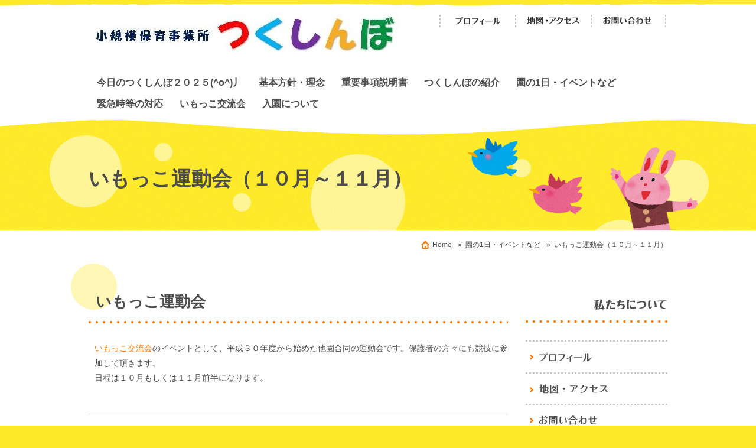

--- FILE ---
content_type: text/html; charset=UTF-8
request_url: https://www.tsukushinbo-sanuma.com/cont2/26.html
body_size: 4557
content:
<!DOCTYPE HTML>
<html lang="ja">
<head prefix="og: http://ogp.me/ns#">
<meta charset="utf-8">
<title>いもっこ運動会（１０月～１１月） | 小規模保育事業所つくしんぼ</title>
<meta name="Description" content="小規模保育事業所つくしんぼ"/>
<meta name="keywords" content="つくしんぼ,登米市,保育所,小規模保育,入園,求人,小規模,佐沼," />
<meta property="og:type" content="article">
<meta property="og:title" content="いもっこ運動会（１０月～１１月） | 小規模保育事業所つくしんぼ" />
<meta property="og:url" content="https://www.tsukushinbo-sanuma.com/cont2/26.html" />
<meta property="og:description" content="小規模保育事業所つくしんぼ" />
<meta name="twitter:card" content="summary" />
<meta name="twitter:title" content="いもっこ運動会（１０月～１１月） | 小規模保育事業所つくしんぼ" />
<meta name="twitter:description" content="小規模保育事業所つくしんぼ" />

<script type="text/javascript" src="https://assets.toriaez.jp/templates/js/jquery.1.11.0.min.js"></script>

<script type="text/javascript" src="https://assets.toriaez.jp/templates/js/jquery.easing.1.3.js"></script>
<script type="text/javascript" src="https://assets.toriaez.jp/templates/js/jquery_hash_link.js"></script>

<script type="text/javascript" language="JavaScript" src="https://assets.toriaez.jp/templates/js/smartRollover.js"></script>
<script type="text/javascript" language="JavaScript" src="https://assets.toriaez.jp/templates/js/heightLine.js"></script>


<!--[if lt IE 9]>
<script src="https://assets.toriaez.jp/templates/js/svn/html5.js"></script>
<![endif]-->
<!--[if lt IE 9]>
<script src="https://assets.toriaez.jp/templates/js/svn/IE9.js"></script>
<![endif]-->
<!--[if lt IE 7]>
<script src="https://assets.toriaez.jp/templates/js/svn/ie7-squish.js"></script>
<![endif]-->

<!--[if IE 6]>
<script type="text/javascript" src="https://assets.toriaez.jp/templates/js/DD_belatedPNG_0.0.8a.js"></script>
<script type="text/javascript">
 DD_belatedPNG.fix('.png,img');
</script>
<![endif]-->

<script src="https://assets.toriaez.jp/templates/js/Magnific-Popup-master/jquery.magnific-popup.min.js"></script>
<link href="https://assets.toriaez.jp/templates/js/Magnific-Popup-master/magnific-popup.css" rel="stylesheet">
<script>
jQuery(function(){
    jQuery('.article_figure div').magnificPopup({
       delegate: 'a',
       type: 'image',
       gallery: {
            enabled:true
        }
    });
});
</script>

<!-- stylesheet -->
<link href="https://assets.toriaez.jp/thp2/pc/css/119/common.css?var=1" rel="stylesheet" media="all" /><!-- stylesheet end -->

<!--pulldownNavi-->
<script type='text/javascript' src='https://assets.toriaez.jp/templates/js/pulldownNavi/jquery.droppy.js'></script>
<script type='text/javascript' src='https://assets.toriaez.jp/templates/js/pulldownNavi/droppy.js'></script>
<!--//pulldownNavi-->




<script>
const _acc_user_id = 7579;
const _acc_post_domain = 'user.toriaez-hp.jp';
</script>
<script type="text/javascript" src="https://front-static.toriaez-hp.jp/front-static/js/api/analytics_api.js"></script><script type="application/ld+json">{"@context":"https://schema.org","@graph":[{"@type":"Organization","url":"https://www.tsukushinbo-sanuma.com","name":"小規模保育事業所つくしんぼ","logo":"https://static.toriaez.jp/uploads/images/q1312/logo-20240819115552-l.jpg"},{"@type":"WebPage","url":"https://www.tsukushinbo-sanuma.com/cont2/26.html","name":"いもっこ運動会（１０月～１１月） | 小規模保育事業所つくしんぼ"},{"@type":"BreadcrumbList","itemListElement":[{"@type":"ListItem","position":1,"name":"小規模保育事業所つくしんぼ","item":"https://www.tsukushinbo-sanuma.com"},{"@type":"ListItem","position":2,"name":"園の1日・イベントなど","item":"https://www.tsukushinbo-sanuma.com/cont2/main.html"},{"@type":"ListItem","position":3,"name":"いもっこ運動会（１０月～１１月）","item":"https://www.tsukushinbo-sanuma.com/cont2/26.html"}]}]}</script></head>
<body id="nottop" class="tpl-eid page-92251">

<div id="container">

<!--=========================header=========================-->
<div id="header" class="clearfix">
<div id="site_title">
     <h1 class="png"><a href="../"><img src="https://static.toriaez.jp/uploads/images/q1312/logo-20240819115552-l.jpg" alt="小規模保育事業所つくしんぼ"/></a></h1>
</div>

<div id="head_nav">
<ul>
<li class="head_nav03"><a href="../form.html">お問い合わせ</a></li>
<li class="head_nav02"><a href="../map.html">地図・アクセス</a></li>
<li class="head_nav01"><a href="../profile.html">プロフィール</a></li>
</ul>
</div>
</div>
<!--========================//header========================-->

<!--=========================global_nav==========================-->
<div id="global_nav">
<ul id="nav">
<li class="nav-top"><a href="../cont11/main.html">今日のつくしんぼ２０２５(^o^)丿</a>
</li>
<li class="nav-top"><a href="../cont1/main.html">基本方針・理念</a>
</li>
<li class="nav-top"><a href="../cont10/main.html">重要事項説明書</a>
</li>
<li class="nav-top"><a href="../cont6/main.html">つくしんぼの紹介</a>
</li>
<li class="nav-top"><a href="../cont2/main.html">園の1日・イベントなど</a>
<ul><li><a href="../cont2/26.html">いもっこ運動会（１０月～１１月）</a></li>
</ul></li>
<li class="nav-top"><a href="../cont8/main.html">緊急時等の対応</a>
</li>
<li class="nav-top"><a href="../cont4/main.html">いもっこ交流会</a>
</li>
<li class="nav-top"><a href="../cont7/main.html">入園について</a>
</li>

</ul>
</div><!--=========================//global_nav==========================-->


<!--=========================#page_title=========================-->
<div id="page_title"><div class="page_titleIn">
<h2>いもっこ運動会（１０月～１１月）</h2>
</div></div>
<!--=========================//#page_title=========================-->

<!--=========================content==========================-->
<div id="content" class="clearfix">

<div id="pnkz" class="clearfix">
<ul>
<li><a href="../">Home</a></li>
<li>&nbsp;&nbsp;&raquo;&nbsp;&nbsp;<a href="../cont2/main.html">園の1日・イベントなど</a></li>
<li>&nbsp;&nbsp;&raquo;&nbsp;&nbsp;いもっこ運動会（１０月～１１月）</li>
</ul>
</div>
<!--//pnkz-->


<!--==========main==========-->
<div id="main">


<div class="article_box no-img" id="s5lf">
<div class="article_title">
<h2>いもっこ運動会</h2>
</div>

<div class="entry">
<a href="/cont4/main.html" target="_blank" rel="noopener">いもっこ交流会</a>のイベントとして、平成３０年度から始めた他園合同の運動会です。保護者の方々にも競技に参加して頂きます。<br>日程は１０月もしくは１１月前半になります。
</div>
<div class="clear"></div>
</div><!-- /.article_box -->




<div id="inquiry">
<a href="../form.html"><img src="https://assets.toriaez.jp/thp2/pc/images/119/btn-inquiry_001.gif" alt="お問い合わせ" width="299" height="68"></a>
</div><!-- /#inquiry -->


</div>
<!--==========//main==========-->


<!--==========sidebar==========-->
<div id="sidebar">

<div id="about" class="sideBox">
<h2><img src="https://assets.toriaez.jp/thp2/pc/images/119/ttl-about_001.gif" width="240" height="40" alt="プロフィール" ></h2>
<ul>
<li class="sideAbout01"><a href="../profile.html">プロフィール</a></li>
<li class="sideAbout02"><a href="../map.html">地図・アクセス</a></li>
<li class="sideAbout03"><a href="../form.html">お問い合わせ</a></li>
</ul>
</div><!-- /#about -->


<script>jQuery(function(){jQuery('#qrCodeNone canvas').attr('id', 'qrcodeCanvas');jQuery('#qrCode-img').css({"background-color":"#fff","padding":"15px"});});</script>
<div id="qrcode" class="sideBox">
<h2><img src="https://assets.toriaez.jp/thp2/pc/images/119/ttl-qrcode_001.gif" width="240" height="40" alt="携帯サイト用QRコード" ></h2>
<div class="qrcodeIn">
<span id="qrCodeNone" style="display:none"></span><img id="qrCode-img" src="[data-uri]" width="55" height="55" alt="QRコード" />
<p>携帯のバーコードリーダーでQRコードを読み取ることで、携帯版ホームページへアクセスできます。</p>
</div>
</div><!-- /#qrcode -->

<div id="side-area"><strong><br>関連リンク</strong><br><br><a href="http://imokko5.jugem.jp/" target="_blank" rel="noopener"><span style="color: #0000ff;">いもっこ交流会ブログ</span></a><br><span style="color: #0000ff;"><a href="https://www.usagisanti.com/" target="_blank" rel="noopener" style="color: #0000ff;">うさぎさん家保育園ホームページ</a></span><br><span style="color: #0000ff;"><a href="https://www.nakayoshidesu.com/" target="_blank" rel="noopener" style="color: #0000ff;">家庭保育園なかよしホームページ</a></span><br><span style="color: #0000ff;"><a href="https://yurikago-hoikusyo.co.jp/" target="_blank" rel="noopener" style="color: #0000ff;">ゆりかご保育所ホームページ</a></span><br><br><br><br><br><a href="https://www.codmon.com" target="_blank" rel="noopener"><img alt="" src="https://media.toriaez.jp/q1312/2_s.png"></a> <br><br><a href="https://www.codmon.com/parents/?function=1F6"><img alt="" src="https://media.toriaez.jp/q1312/9_s.png"></a></div>

</div>
<!--==========//sidebar==========-->




</div>
<!--=========================//content==========================-->





<!--=========================footer==========================-->
<div id="footer"><div class="footerIn"><div class="footerIn2">
<div id="pagetop">
<a href="#container">トップへ戻る</a>
</div><!-- /#pagetop -->
<address>copyright &copy; 小規模保育事業所つくしんぼ some rights reserved.</address>

</div></div></div>
<!--=========================//footer==========================-->

</div><!-- /#container -->


</body>
</html>
